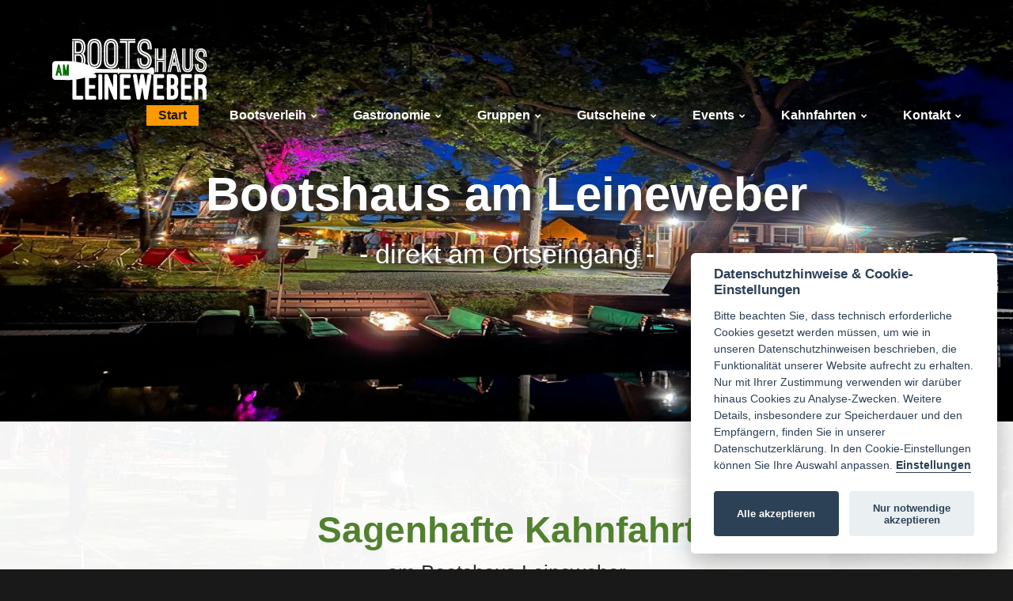

--- FILE ---
content_type: text/html; charset=UTF-8
request_url: https://www.spreewald-paddeln.de/kahnfahrten/sommer-kahnfahrten/sagenhafte-kahnfahrt/
body_size: 7555
content:
<html dir="ltr" lang="de">
<head><!--
This website is powered by webEdition Content Management System.
For more information see: https://www.webEdition.org
-->
<meta name="generator" content="webEdition CMS"/><meta charset="utf-8">
<title>Bootshaus am Leineweber - Sagenhafte Kahnfahrt</title>
<meta name="description" content="1,5 Stunden Kahnfahrt mit Erzählungen über die Sagenwelt des Spreewaldes." />
<meta name="author" content="Bootshaus am Leineweber GmbH">
<meta name="designer" content="AOD-Media Inhaber Andre Friedrich">
<meta name="distribution" content="Global">
<meta name="format-detection" content="telephone=no">
<meta name="revisit-after" content="4 days">
<meta name="viewport" content="width=device-width, initial-scale=1.0">	
<meta name="apple-mobile-web-app-capable" content="no">
<meta http-equiv="X-UA-Compatible" content="IE=Edge">
<link rel="icon" href="https://www.spreewald-paddeln.de/images/favicon.ico" type="image/x-icon">
<link rel="canonical" href="https://www.spreewald-paddeln.de/kahnfahrten/sommer-kahnfahrten/sagenhafte-kahnfahrt/" />
<link rel="alternate" hreflang="de" href="https://www.spreewald-paddeln.de/"/>
<meta itemprop="name" content="Bootshaus am Leineweber - Sagenhafte Kahnfahrt" />
<meta itemprop="description" content="1,5 Stunden Kahnfahrt mit Erzählungen über die Sagenwelt des Spreewaldes." />
<meta itemprop="image" content="" />
<meta name="twitter:card" content="summary" />
<meta name="twitter:title" content="Bootshaus am Leineweber - Sagenhafte Kahnfahrt" />
<meta name="twitter:description" content="1,5 Stunden Kahnfahrt mit Erzählungen über die Sagenwelt des Spreewaldes." />
<meta name="twitter:image" content="" />
<meta property="og:title" content="Bootshaus am Leineweber - Sagenhafte Kahnfahrt" /> 
<meta property="og:description" content="1,5 Stunden Kahnfahrt mit Erzählungen über die Sagenwelt des Spreewaldes." />
<meta property="og:type" content="article" />
<meta property="og:image" content="" />
<link rel="stylesheet" type="text/css" href="/css/style.css?m=1741263410" />
<link rel="stylesheet" type="text/css" href="/css/gastronomie.css?m=1710507000" />
</head>
	
<body><div class="page text-center">
<header class="page-head slider-menu-position">
<div class="rd-navbar-wrap">
  <nav class="rd-navbar rd-navbar-top-panel rd-navbar-default rd-navbar-white rd-navbar-static-fullwidth-transparent" data-md-device-layout="rd-navbar-fixed" data-lg-device-layout="rd-navbar-static" data-md-stick-up-offset="90px" data-lg-stick-up-offset="75px" data-auto-height="false" data-lg-auto-height="true" data-md-layout="rd-navbar-fullwidth" data-lg-layout="rd-navbar-static" data-lg-stick-up="true">
    <div class="rd-navbar-inner">
      <div class="rd-navbar-panel">
        <button class="rd-navbar-toggle" aria-label="zur mobilen Navigation wechseln" data-rd-navbar-toggle=".rd-navbar, .rd-navbar-nav-wrap"><span></span></button>
        <div class="rd-navbar-brand">
          <a href="https://www.spreewald-paddeln.de">
            <img src="https://www.spreewald-paddeln.de/images/logo/bootshaus-leieweber-logo-invers.png" alt="Logo Bootshaus am Leineweber"/>
          </a>
        </div>
      </div>
      <div class="rd-navbar-menu-wrap">
        <div class="rd-navbar-nav-wrap">
          <div class="rd-navbar-mobile-scroll">

            <div class="rd-navbar-mobile-brand">
              <a href="https://www.spreewald-paddeln.de">
                <img src="https://www.spreewald-paddeln.de/images/logo/bootshaus-leieweber-logo-invers.png" alt="Logo Bootshaus am Leineweber"/>
              </a>
            </div>

            <ul class="rd-navbar-nav">
              <li class="active">
                <a href="https://www.spreewald-paddeln.de/">Start</a>
              </li>
              <li>
                <a href="https://www.spreewald-paddeln.de/boote/">Bootsverleih</a>
                <ul class="rd-navbar-dropdown">
                  <li><a href="https://www.spreewald-paddeln.de/boote/index.php">Boote &amp; Preise</a></li>
                  <li><a href="https://www.spreewald-paddeln.de/boote/index.php">Boote buchen</a></li>
                  <li><a href="https://www.spreewald-paddeln.de/boote/sofortbuchung/index.php">Sofortbuchung</a></li>
                  <li><a href="https://www.spreewald-paddeln.de/boote/tagestouren/index.php">Tagestouren</a></li>
                  <li><a href="https://www.spreewald-paddeln.de/boote/mehrtagestouren/index.php">Mehrtagestouren</a></li>
                  <li><a href="https://www.spreewald-paddeln.de/boote/winterpaddeln/index.php">Winterpaddeln</a></li>
                  <li><a href="https://www.spreewald-paddeln.de/boote/tipps/index.php">Tipps &amp; Infos &amp; eigene Boote</a></li>
                </ul>
              </li>
              <li>
                <a href="https://www.spreewald-paddeln.de/gastronomie/index.php">Gastronomie</a>
                <ul class="rd-navbar-dropdown">
                  <li><a href="https://www.spreewald-paddeln.de/gastronomie/biergarten/index.php">Biergarten</a></li>
                  <li><a href="https://www.spreewald-paddeln.de/gastronomie/backofen-grill/index.php">Backofen &amp; Grill</a></li>
                  <li><a href="https://www.spreewald-paddeln.de/gastronomie/raeucherofen/index.php">Räucherofen</a></li>
                  <li><a href="https://www.spreewald-paddeln.de/gastronomie/wintermenues/index.php">Wintermenüs</a></li>
                  <li><a href="https://www.spreewald-paddeln.de/gastronomie/zusatzangebote/index.php">Zusatzangebote</a></li>
                </ul>
              </li>
              <li>
                <a href="https://www.spreewald-paddeln.de/gruppen-angebote/index.php">Gruppen</a>
                <div class="rd-navbar-megamenu">
                  <div class="row">
                    <div class="col-md-3">
                      <div class="veil reveal-md-block">
                        <!-- Ersetzter Linktext: "Boot &amp; ..." wird durch "Bootsangebote" ersetzt -->
                        <a href="https://www.spreewald-paddeln.de/gruppen-angebote/boot/">
                          <h6 class="text-bold">Bootsangebote</h6>
                        </a>
                      </div>
                      <ul class="offset-md-top-20">
                        <li><a href="https://www.spreewald-paddeln.de/gruppen-angebote/boot/pizza-paddeln/index.php">Pizza &amp; Paddeln</a></li>
                        <li><a href="https://www.spreewald-paddeln.de/gruppen-angebote/boot/grillen-paddeln/index.php">Grillen &amp; Paddeln</a></li>
                        <li><a href="https://www.spreewald-paddeln.de/gruppen-angebote/boot/hofbrennerei-tour/index.php">Hofbrennerei Tour</a></li>
                      </ul>
                    </div>
                    <div class="col-md-3">
                      <div class="veil reveal-md-block">
                        <!-- Ersetzter Linktext: "Kahn &amp; ..." wird durch "Kahnangebote" ersetzt -->
                        <a href="https://www.spreewald-paddeln.de/gruppen-angebote/kahn/">
                          <h6 class="text-bold">Kahnangebote</h6>
                        </a>
                      </div>
                      <ul class="offset-md-top-20">
                        <li><a href="https://www.spreewald-paddeln.de/gruppen-angebote/kahn/pizza-kahnfahrt/index.php">Pizza &amp; Kahnfahrt</a></li>
                        <li><a href="https://www.spreewald-paddeln.de/gruppen-angebote/kahn/grillen-kahnfahrt/index.php">Grillen &amp; Kahnfahrt</a></li>
                      </ul>
                    </div>
                    <div class="col-md-3">
                      <div class="veil reveal-md-block">
                        <!-- Hier wurde der Link statt '#' ergänzt -->
                        <a href="https://www.spreewald-paddeln.de/gruppen-angebote/firmen-familie/">
                          <h6 class="text-bold">Firmen &amp; Familie</h6>
                        </a>
                      </div>
                      <ul class="offset-md-top-20">
                        <li><a href="https://www.spreewald-paddeln.de/gruppen-angebote/firmen-familie/gesundheitstag/index.php">Gesundheitstag für Firmen</a></li>
                        <li><a href="https://www.spreewald-paddeln.de/gruppen-angebote/firmen-familie/winter-und-genuss/index.php">Winter &amp; Genuss</a></li>
                        <li><a href="https://www.spreewald-paddeln.de/gruppen-angebote/firmen-familie/individuelle-anfrage/index.php">individuelle Anfrage</a></li>
                      </ul>
                    </div>
                  </div>
                </div>
              </li>
              <li>
                <a href="https://www.spreewald-paddeln.de/gutscheine/index.php">Gutscheine</a>
                <ul class="rd-navbar-dropdown">
                  <li><a href="https://www.spreewald-paddeln.de/gutscheine/grill-chill/index.php">Grill &amp; Chill</a></li>
                  <li><a href="https://www.spreewald-paddeln.de/gutscheine/sportlich/index.php">Sportlich</a></li>
                  <li><a href="https://www.spreewald-paddeln.de/gutscheine/romantik/index.php">Romantik</a></li>
                  <li><a href="https://www.spreewald-paddeln.de/gutscheine/kaminkahn/index.php">Kaminkahnfahrt</a></li>
                  <li><a href="https://www.spreewald-paddeln.de/gutscheine/kleine-schleusenfahrt/index.php">Kleine Schleusenfahrt</a></li>
                  <li><a href="https://www.spreewald-paddeln.de/gutscheine/sagenhafte-kahnfahrt/index.php">Sagenhafte Kahnfahrt</a></li>
                  <li><a href="https://www.spreewald-paddeln.de/gutscheine/lichterfahrt/index.php">Lichterfahrt</a></li>
                  <li><a href="https://www.spreewald-paddeln.de/gutscheine/wertgutschein/index.php">Wertgutschein</a></li>
                </ul>
              </li>
              <li>
                <a href="https://www.spreewald-paddeln.de/events/index.php">Events</a>
                <ul class="rd-navbar-dropdown">
                  <li><a href="https://www.spreewald-paddeln.de/events/grill-chill/index.php">Grill &amp; Chill</a></li>
                  <li><a href="https://www.spreewald-paddeln.de/events/backofen-feste/index.php">Backofenfeste</a></li>
                  <li><a href="https://www.spreewald-paddeln.de/events/hafen-gottesdienst/index.php">Hafengottesdienst</a></li>
                  <li><a href="https://www.spreewald-paddeln.de/events/sommerkonzert/index.php">Sommerkonzert</a></li>
                  <li><a href="https://www.spreewald-paddeln.de/events/burger-winterzauber/index.php">Winterzauber</a></li>
                </ul>
              </li>
              <li>
                <a href="https://www.spreewald-paddeln.de/kahnfahrten/index.php">Kahnfahrten</a>
                <div class="rd-navbar-megamenu">
                  <div class="row">
                    <div class="col-md-3">
                      <div class="veil reveal-md-block">
                        <a href="https://www.spreewald-paddeln.de/kahnfahrten/sommer-kahnfahrten/">
                          <h6 class="text-bold">Kahnfahrten im Sommer</h6>
                        </a>
                      </div>
                      <ul class="offset-md-top-20">
                        <li><a href="https://www.spreewald-paddeln.de/kahnfahrten/sommer-kahnfahrten/taegliche-fahrten-im-spreewaldkahn/index.php">tägliche Kahnfahrten</a></li>
                        <li><a href="https://www.spreewald-paddeln.de/kahnfahrten/sommer-kahnfahrten/kaffee-kuchen-kahnfahrt/index.php">Kaffee &amp; Kuchen auf dem Kahn</a></li>
                        <li><a href="https://www.spreewald-paddeln.de/kahnfahrten/sommer-kahnfahrten/mondschein-kahnfahrt/index.php">Mondscheinfahrt</a></li>
                        <li><a href="https://www.spreewald-paddeln.de/kahnfahrten/sommer-kahnfahrten/sagenhafte-kahnfahrt/index.php">Sagenhafte Kahnfahrt</a></li>
                        <li><a href="https://www.spreewald-paddeln.de/kahnfahrten/sommer-kahnfahrten/besuch-im-barfuss-park-kahnfahrt/index.php">Besuch im Barfußpark</a></li>
                        <li><a href="https://www.spreewald-paddeln.de/kahnfahrten/sommer-kahnfahrten/grill-kahnfahrt/index.php">Grillkahnfahrt</a></li>
                        <li><a href="https://www.spreewald-paddeln.de/kahnfahrten/sommer-kahnfahrten/spreewald-herzhaft-gut-kahnfahrt/index.php">Spreewald herzhaft gut</a></li>
                        <li><a href="https://www.spreewald-paddeln.de/kahnfahrten/sommer-kahnfahrten/kleine-schleusen-kahnfahrt/index.php">Kleine Schleusenfahrt</a></li>
                        <li><a href="https://www.spreewald-paddeln.de/kahnfahrten/sommer-kahnfahrten/hofbrennerei-kahnfahrt/index.php">zur Hofbrennerei</a></li>
                        <li><a href="https://www.spreewald-paddeln.de/kahnfahrten/sommer-kahnfahrten/sinne-erleben-kahnfahrt/index.php">Sinne erleben</a></li>
                        <li><a href="https://www.spreewald-paddeln.de/kahnfahrten/sommer-kahnfahrten/kahnfahrt-online-buchen/">Kahnfahrt online buchen</a></li>
                      </ul>
                    </div>
                    <div class="col-md-3">
                      <div class="veil reveal-md-block">
                        <a href="https://www.spreewald-paddeln.de/kahnfahrten/winter-kahnfahrten/">
                          <h6 class="text-bold">Kahnfahrten im Winter</h6>
                        </a>
                      </div>
                      <ul class="offset-md-top-20">
                        <li><a href="https://www.spreewald-paddeln.de/kahnfahrten/winter-kahnfahrten/kahnfahrt-gluehwein-tee/index.php">tägliche Glühweinkahnfahrt</a></li>
                        <li><a href="https://www.spreewald-paddeln.de/kahnfahrten/winter-kahnfahrten/kamin-kahnfahrt/index.php">Kaminkahnfahrt</a></li>
                        <li><a href="https://www.spreewald-paddeln.de/kahnfahrten/winter-kahnfahrten/gans-anders-kahnfahrt/index.php">Kahnfahrt ganz(s) anders</a></li>
                        <li><a href="https://www.spreewald-paddeln.de/kahnfahrten/winter-kahnfahrten/wintertraum-kahnfahrt/index.php">Winterträume Kalt &amp; Heiß</a></li>
                        <li><a href="https://www.spreewald-paddeln.de/kahnfahrten/winter-kahnfahrten/winterzauber-kahnfahrt/index.php">Winterzauber</a></li>
                      </ul>
                    </div>
                  </div>
                </div>
              </li>
              <li>
                <a href="https://www.spreewald-paddeln.de/kontakt/index.php">Kontakt</a>
                <ul class="rd-navbar-dropdown">
                  <li><a href="https://www.spreewald-paddeln.de/kontakt/index.php">Anschrift</a></li>
                  <li><a href="https://www.spreewald-paddeln.de/kontakt/team/index.php">Team</a></li>
                  <li><a href="https://www.spreewald-paddeln.de/kontakt/job/index.php">Jobs am Wasser</a></li>
                  <li><a href="https://www.spreewald-paddeln.de/kontakt/agb/index.php">AGB</a></li>
                  <li><a href="https://www.spreewald-paddeln.de/kontakt/impressum/index.php">Impressum</a></li>
                  <li><a href="https://www.spreewald-paddeln.de/kontakt/datenschutz/index.php">Datenschutz</a></li>
                </ul>
              </li>
            </ul>

          </div>
        </div>
      </div>
    </div>
  </nav>
</div>
  
<!-- Slideshow -->
<div class="swiper-bg-wrap">
<div class="swiper-container swiper-slider text-lg-left" data-height="" data-min-height="200px" data-slide-effect="fade" data-simulate-touch="false" data-autoplay="2500">
<div class="swiper-wrapper">
<div class="swiper-slide" data-slide-bg="/images/slideshow/bootshaus-leineweber-kahnfahrt-abfahrtstelle.jpg?m=1741247240"></div>
<div class="swiper-slide" data-slide-bg="/images/slideshow/bootshaus-abend-kamin.jpg?m=1741248334"></div>
<div class="swiper-slide" data-slide-bg="/images/slideshow/bootshaus-leineweber-fliess-kreuzung.jpg?m=1741248021"></div>
<div class="swiper-slide" data-slide-bg="/images/slideshow/bootshaus-leineweber-event-biergarten.jpg?m=1741248052"></div>
</div>
</div>	
<div class="swiper-bg-content context-dark">
<div class="swiper-bg-inner">
<div class="shell">
<div class="range range-xs-center">
<div class="cell-xs-12">
<h2 class="swiper-header text-bold h1 shadow-h2">Bootshaus am Leineweber</h2>
<div class="swiper-header shadow-h2 h3">- direkt am Ortseingang -</div>
<div class="offset-top-20 swiper-text">
</div>
</div>
</div>
</div>
</div>
</div>
</div>
</header>
	
<!-- Content BEGINN -->
<main class="page-content" id="section-change-color">
<section class="bg-image" style="background-image: url(https://www.spreewald-paddeln.de/images/background/background-bootshaus-leineweber.jpg);">
<div class="section-90 section-md-111 bg-overlay bg-overlay-white-06">
<div class="shell">
<h1 class="text-bold h2">Sagenhafte Kahnfahrt</h1>
<h2 class="text-teal-blue h4">am Bootshaus Leineweber</h2>
<hr class="divider bg-teal-blue">
</div>
</div>
</section>

<section class="section-top-90 section-bottom-90 section-md-top-111 section-md-bottom-82 text-md-left">
<div class="shell">
<div class="range range-xs-center">
<div class="cell-md-4"><img src="/images/content/sagenhafte-kahnfahrt.jpg?m=1741249794" alt="Sagenhafte Kahnfahrt" height="533" width="800" class="img-responsive" /></div>
<div class="cell-sm-8 cell-md-8 offset-top-40 offset-md-top-0">
<div class="inset-md-left-30">
<div class="offset-top-15">
<div class="text-xs-left reveal-inline-block text-middle" style="margin-bottom: 0;">

<address class="contact-info">
<div class="reveal-xs-inline-block"><span class="unit-left"><span class="icon icon-xxs icon-primary icon fa-clock-o"></span></span><span class="unit-body"><span class="text-gray-darker">1,5 Stunden</span></span></div>
<div class="reveal-xs-inline-block inset-xs-left-50 offset-top-10 offset-xs-top-0"><span class="unit-left"><span class="icon icon-xxs icon-primary fa-eur"></span></span><span class="unit-body"><span class="text-primary">33,50 pro Person</span></span></div>
<div class="reveal-xs-inline-block inset-xs-left-50 offset-top-10 offset-xs-top-0"><span class="unit-left"><span class="icon icon-xxs icon-primary fa-users"></span></span><span class="unit-body"><span class="text-primary">mindestens 12 Personen</span></span></div>
</address>
	
</div>
</div>

<div class="offset-top-40 offset-md-top-50">
<p class="text-gray-darker text-left">Tauchen Sie ein in die Sagenwelt des Spreewaldes. Ob Mittagsfrau, Wassermann, Lutki oder Plon....auf dieser Kahnfahrt erfahren Sie mehr über die mystischen Geschichten unserer Sagengestalten. Die Geschichten werden Ihnen während der 2-stündigen Fahrt anschaulich erzählt und dargestellt, sodass Ihnen bestimmt nicht langweilig bei der Kahnfahrt wird. Denn jeden Moment könnte wieder eine neue Sagengestalt zwischen dem Geäst auftauchen, während Sie sich vom Fährmann durch den Spreewald staken lassen.<br/><br/><strong>Leistungen</strong>
<ul class="text-left text-gray-darker">
<li>Kahnfahrt</li>
<li>Erzählungen der Sagengeschichten</li>
</ul>
<p><br/><strong>Sprache</strong><br/>Die Kahnfahrten werden vorwiegend in deutscher Sprache angeboten. Fahrten in englischer Sprache sind nach vorheriger Abstimmung möglich.<br/><br/><strong> Mobilitätseingeschränkte Personen</strong><br/>Für mobilitätseingeschränkte Personen ist die Teilnahme an der Kahnfahrt möglich. Bitte stimmt das jedoch rechtzeitig vor Beginn der Kahnfahrt mit uns ab.</p>
<p>&nbsp;</p></p>
</div>  

</div>
</div>
</div>

<!-- Termine -->
<section class="section-90 section-md-111 text-left">
<div class="shell">
<h2 class="text-bold text-center text-md-center">&quot;Sagenhafte Kahnfahrt - Spreewälder Mythen 2025&quot;</h2>
<div class="offset-top-30 offset-md-top-30 range range-xs-center range-md-center">
<table class="table table-custom table-primary bordered-table-2 we-table-extra-space-before" data-responsive="true">
<tbody>
<tr>
<th>Datum</th>
<th>Uhrzeit</th>
</tr>
<tr>
<td>19.04.2025</td>
<td>16:00 Uhr</td>
</tr>
<tr>
<td>03.05.2025</td>
<td>16:00 Uhr</td>
</tr>
<tr>
<td>17.05.2025</td>
<td>16:00 Uhr</td>
</tr>
<tr>
<td>30.05.2025</td>
<td>19:00Uhr</td>
</tr>
<tr>
<td>06.06.2025</td>
<td>19:00 Uhr</td>
</tr>
<tr>
<td>30.06.2025</td>
<td>19:30 Uhr</td>
</tr>
<tr>
<td>07.07.2025</td>
<td>19:30 Uhr</td>
</tr>
<tr>
<td>14.07.2025</td>
<td>19:30 Uhr</td>
</tr>
<tr>
<td>21.07.2025</td>
<td>19:30 Uhr</td>
</tr>
<tr>
<td>28.07.2025</td>
<td>19:30 Uhr</td>
</tr>
<tr>
<td>04.08.2025</td>
<td>19:30 Uhr</td>
</tr>
<tr>
<td>11.08.2025</td>
<td>19:30 Uhr</td>
</tr>
<tr>
<td>18.08.2025</td>
<td>19:30 Uhr&nbsp;</td>
</tr>
<tr>
<td>25.08.2025</td>
<td>19:30 Uhr</td>
</tr>
<tr>
<td>01.09.2025</td>
<td>16.00 Uhr&nbsp;</td>
</tr>
<tr>
<td>08.09.2025</td>
<td>16.00 Uhr&nbsp;</td>
</tr>
<tr>
<td>15.09.2025</td>
<td>16.00 Uhr&nbsp;</td>
</tr>
<tr>
<td>22.09.2025</td>
<td>16.00 Uhr&nbsp;</td>
</tr>
<tr>
<td>29.09.2025</td>
<td>16.00 Uhr&nbsp;</td>
</tr>
<tr>
<td>29.12.2025</td>
<td>11.00 Uhr&nbsp;</td>
</tr>
</tbody>
</table></div>
</div>
</section>
 <!-- Termine -->

<!-- Einbindung Formular -->
<!-- Formular -->
<section class="offset-top-69 offset-md-top-60">
<div class="shell">
<h3 class="text-bold text-center">Sagenhafte Kahnfahrt anfragen</h3>
<hr class="divider bg-primary">
<div class="range range-xs-center range-md-center offset-top-30 offset-md-top-60">
<div class="cell-xs-10 cell-lg-8">

<form class="rd-mailform text-left" data-form-output="form-output-global" data-form-type="contact" method="post" action="https://www.spreewald-paddeln.de/kontakt/danke/index.php" id="kontaktForm">
<input type="hidden" name="subject" value="Sagenhafte Kahnfahrt">
<input type="hidden" name="Spreehafen" value="1">
	
			<input type="hidden" name="csrf_token" value="dfa01ed6c4d1b9908aa72087d2c82597bf89813f42225e26bcda69f645ce58fa">

<div class="range range-xs-center">
<div class="cell-sm-6">
  <div class="form-group form-group-label-outside">
      <label class="form-label form-label-outside text-dark" for="forms-vorname">Vorname</label>
      <input class="form-control shadow-drop-md" id="forms-vorname" type="text" name="Vorname">
  </div>
  <div class="form-group form-group-label-outside offset-top-20">
      <label class="form-label form-label-outside text-dark" for="forms-name">Name</label>
      <input class="form-control shadow-drop-md" id="forms-name" type="text" name="Name" data-constraints="@Required">
  </div>
</div>

<div class="cell-sm-6">
  <div class="form-group form-group-label-outside">
      <label class="form-label form-label-outside text-dark" for="forms-street">Straße</label>
      <input class="form-control shadow-drop-md" id="forms-street" type="text" name="Strasse">
  </div>
  <div class="form-group form-group-label-outside offset-top-20">
      <label class="form-label form-label-outside text-dark" for="forms-ort">PLZ &amp; Ort</label>
      <input class="form-control shadow-drop-md" id="forms-ort" type="text" name="PLZ und Ort">
  </div>
</div>

<div class="cell-sm-6">
  <div class="form-group form-group-label-outside offset-top-20">
      <label class="form-label form-label-outside text-dark" for="forms-email">E-Mail</label>
      <input class="form-control shadow-drop-md" id="forms-email" type="email" name="EMail" data-constraints="@Email @Required">
  </div>
  <div class="form-group form-group-label-outside offset-top-20">
      <label class="form-label form-label-outside text-dark" for="forms-phone">Telefon</label>
      <input class="form-control shadow-drop-md" id="forms-phone" type="phone" name="Telefon">
  </div>
</div>

<div class="cell-sm-6">
  <div class="form-group form-group-label-outside offset-top-20">
      <label class="form-label form-label-outside text-dark" for="forms-personenzahl">Personenanzahl</label>
      <input class="form-control shadow-drop-md" id="forms-personenzahl" type="text" name="Personenzahl" data-constraints="@IsNumeric @Required">
  </div>
  <div class="form-group form-group-label-outside offset-top-20">
      <label class="form-label form-label-outside text-dark" for="forms-datum">Wunschdatum</label>
      <input class="form-control" id="forms-datum" type="datetime-local" name="Wunschtermin" data-constraints="@Required">
  </div>
</div>

</div>

<div class="form-group form-group-label-outside offset-top-20">
    <label class="form-label form-label-outside text-dark" for="forms-message">Mitteilung</label>
    <textarea class="form-control" id="forms-message" name="Mitteilung" style="max-height: 150px;"></textarea>
</div>
	
<!-- Zusatzangebote Kahnfahrt -->
<section>
	<div class="">
		<div class="">
			<div class="">
				<div>
				</div>
				<div class="offset-top-30">
				</div>

				<div id="gastro-content" class="gastro-content gastro contextual-region text-left">
					<div  role="article">
						<div class="gastro-wrapper">

							<div class="additional-info">
							</div>
						</div>
						<div  class="gastro-flow">

							<div class="offset-top-20">
								<!-- Classic Accordion-->
								<h4>Zusatzleistungen zur Kahnfahrt</h4>
								<span class="pb-5">Wünschen Sie während der Kahnfahrt Getränke und Speisen? Bitte treffen Sie hier Ihre Auswahl.</span>
								<div class="responsive-tabs responsive-tabs-classic" data-type="accordion">
									<ul class="resp-tabs-list accordion-arrow-left" data-group="accordion-arrow-left">
										<li>Imbiss</li>
										<li>Kaffee</li>
										<li>Buffet</li>
									</ul>

									<div class="resp-tabs-container accordion-arrow-left" data-group="accordion-arrow-left">

										<div>
											<div  class="gastro-category">
												<div>
																											<p class="dish-item">
															<span class="gastro-menge"><input type="number" class="gastro-menge-input" name="gastro_menge['Schmalzbrot und Gurken']" placeholder="0" /></span>
															<span class="gastro-name fs-normal">Schmalzbrot und Gurken</span>
															<span class="gastro-price">2,60 €</span>
															<span class="gastro-description"></span>
														</p>
																											<p class="dish-item">
															<span class="gastro-menge"><input type="number" class="gastro-menge-input" name="gastro_menge['Schmalzbrot mit Spreewälder Gurken und Spreewaldbitter']" placeholder="0" /></span>
															<span class="gastro-name fs-normal">Schmalzbrot mit Spreewälder Gurken und Spreewaldbitter</span>
															<span class="gastro-price">4,00 €</span>
															<span class="gastro-description"></span>
														</p>
																											<p class="dish-item">
															<span class="gastro-menge"><input type="number" class="gastro-menge-input" name="gastro_menge['Schmalzbrot, Leberwurstbrot, Spreewälder Gurken, Blechkuchen, Kaffee']" placeholder="0" /></span>
															<span class="gastro-name fs-normal">Schmalzbrot, Leberwurstbrot, Spreewälder Gurken, Blechkuchen, Kaffee</span>
															<span class="gastro-price">9,00 €</span>
															<span class="gastro-description"></span>
														</p>
																											<p class="dish-item">
															<span class="gastro-menge"><input type="number" class="gastro-menge-input" name="gastro_menge['Gurkenteller']" placeholder="0" /></span>
															<span class="gastro-name fs-normal">Gurkenteller</span>
															<span class="gastro-price">3,80 €</span>
															<span class="gastro-description"></span>
														</p>
																											<p class="dish-item">
															<span class="gastro-menge"><input type="number" class="gastro-menge-input" name="gastro_menge['Sektbegrüßung']" placeholder="0" /></span>
															<span class="gastro-name fs-normal">Sektbegrüßung</span>
															<span class="gastro-price">3,50 €</span>
															<span class="gastro-description"></span>
														</p>
																											<p class="dish-item">
															<span class="gastro-menge"><input type="number" class="gastro-menge-input" name="gastro_menge['Spreewälder Picknick']" placeholder="0" /></span>
															<span class="gastro-name fs-normal">Spreewälder Picknick</span>
															<span class="gastro-price">9,50 €</span>
															<span class="gastro-description">Schmalzbrot, hausgebackener Kuchen, Knacker mit Brot, Spreewälder Gurken und Kaffee</span>
														</p>
																											<p class="dish-item">
															<span class="gastro-menge"><input type="number" class="gastro-menge-input" name="gastro_menge['Deftige Brotzeit']" placeholder="0" /></span>
															<span class="gastro-name fs-normal">Deftige Brotzeit</span>
															<span class="gastro-price">9,50 €</span>
															<span class="gastro-description">Schmalzbrot, Leberwurstbrot, Knacker mit Brot,  Spreewälder Gurken und 1 Spreewaldbitter</span>
														</p>
																									</div>
											</div>
										</div>

										<div>
											<div  class="gastro-category">
												<div>
																											<p class="dish-item">
															<span class="gastro-menge"><input type="number" class="gastro-menge-input" name="gastro_menge['1 Stück Kuchen und 2 Tassen Kaffee']" placeholder="0" /></span>
															<span class="gastro-name">1 Stück Kuchen und 2 Tassen Kaffee</span>
															<span class="gastro-price">7,50 €</span>
															<span class="gastro-description"></span>
														</p>
																											<p class="dish-item">
															<span class="gastro-menge"><input type="number" class="gastro-menge-input" name="gastro_menge['2 Hefeplinse und 1 Tasse Kaffee']" placeholder="0" /></span>
															<span class="gastro-name">2 Hefeplinse und 1 Tasse Kaffee</span>
															<span class="gastro-price">7,50 €</span>
															<span class="gastro-description"></span>
														</p>
																									</div>
											</div>
										</div>

										<div>
											<div  class="gastro-category">
												<div>
																											<p class="dish-item">
															<span class="gastro-menge"><input type="number" class="gastro-menge-input" name="gastro_menge['Grillgedeck']" placeholder="0" /></span>
															<span class="gastro-name">Grillgedeck</span>
															<span class="gastro-price">22,50 €</span>
															<span class="gastro-description mt-2">Steak, Frikadelle, Bratwurst, versch. Salate & Saucen, Pellkartoffeln,  Quark, Leinöl, Spreewälder Gurkenvariationen, Brot</span>
														</p>
																											<p class="dish-item">
															<span class="gastro-menge"><input type="number" class="gastro-menge-input" name="gastro_menge['Spreewälder Grillbuffet']" placeholder="0" /></span>
															<span class="gastro-name">Spreewälder Grillbuffet</span>
															<span class="gastro-price">29,50 €</span>
															<span class="gastro-description mt-2">Steak, Frikadelle, Bratwurst, Geflügel, geräucherte Fischplatte, versch. Salate  & Saucen, Pellkartoffeln, Quark & Leinöl, Spreewälder Gurkenvariationen, Krusten- & Zwiebelbrot, Kräuterbutter & Zwiebelschmalz, Meerrettich, Obstplatte</span>
														</p>
																											<p class="dish-item">
															<span class="gastro-menge"><input type="number" class="gastro-menge-input" name="gastro_menge['Backofenschmaus']" placeholder="0" /></span>
															<span class="gastro-name">Backofenschmaus</span>
															<span class="gastro-price">22,50 €</span>
															<span class="gastro-description mt-2">Backschinken aus dem Holzbackofen, Sauerkraut, Kartoffelsalat,		 Pellkartoffeln, Quark & Leinöl, Krusten- & Zwiebelbrot, Meerrettich,  Schmalz & Kräuterbutter, Spreewälder Gurkenvariation</span>
														</p>
																											<p class="dish-item">
															<span class="gastro-menge"><input type="number" class="gastro-menge-input" name="gastro_menge['Spreewälder Abend']" placeholder="0" /></span>
															<span class="gastro-name">Spreewälder Abend</span>
															<span class="gastro-price">18,50 €</span>
															<span class="gastro-description mt-2">Grützwurst, Sauerkraut, Pellkartoffeln, Leinöl, Quark, Zwiebeln, Krusten- & Zwiebelbrot, Schmalztopf, Leberwurstscheiben</span>
														</p>
																									</div>
											</div>
										</div>

									</div>
								</div>
							</div>
						</div>

					</div>
				</div>
			</div>



		</div>
	</div>
</section>
<!-- Zusatzangebote Kahnfahrt end -->		
<div class="offset-top-15 offset-sm-top-30 text-center text-md-left"><button class="btn btn-primary" type="submit">Anfrage senden</button></div>
</form>
</div>
</div>
</div>
</section> 
 <!-- Formular END -->
</div>
</section>

<!--Einbindung Karte 100% -->
<div class="context-dark p shadow-box">

<iframe width="100%" height="350" frameborder="0" scrolling="no" marginheight="0" marginwidth="0" src="https://www.openstreetmap.org/export/embed.html?bbox=14.141737818717958%2C51.824721411861525%2C14.145723581314089%2C51.82891211244432&amp;layer=mapnik&amp;marker=51.82681681088859%2C14.143730700016022" style="border: none" title="Map mit Pin Bootshaus Leineweber"></iframe></div>	
	
<!--Einbindung Buttonleiste weitere Touren -->
	
	
</main>
<!-- Content ENDE -->
	
<!-- Footer BEGINN -->
<footer class="page-footer">
<section class="section-50">
<div class="shell">
<div class="range range-xs-center text-md-left">
<div class="cell-xs-10 cell-sm-7 cell-md-4">

<div class="footer-brand"><a href="#"><img src="https://www.spreewald-paddeln.de/images/logo/bootshaus-leineweber-logo.png" alt="Logo Bootshaus Leineweber"/></a></div>
<div class="offset-top-30 inset-sm-right-20">
<p class="text-gray">Wir sind dir gern behilflich, deinen Ausflug zu einem unvergesslichen Erlebnis werden zu lassen. Schreib uns.</p>
</div>
</div>
<div class="cell-xs-10 cell-sm-7 cell-md-4 offset-top-60 offset-md-top-0">
<div>
<div class="h5 text-bold">Kontakt</div>
</div>
<div class="offset-top-6">
<div class="text-subline"></div>
</div>
<div class="offset-top-20">

<address class="contact-info text-left">
<div>
<div class="reveal-inline-block"><a class="unit unit-middle unit-horizontal unit-spacing-xs" href="tel:+4935603150404"><span class="unit-left"><span class="icon icon-xxs icon-primary icon-primary-filled icon-circle mdi mdi-phone"></span></span><span class="unit-body"><span class="text-gray-darker">035603 150404</span></span></a></div>
</div>
<div class="offset-top-10">
<div class="reveal-inline-block"><a class="unit unit-middle unit-horizontal unit-spacing-xs" href="mailto:kahnfahrten-bhl@spreehafen-burg.de?subject=Anfrage zur Kahnfahrt am Bootshaus Leineweber aus spreewald-paddeln.de"><span class="unit-left"><span class="icon icon-xxs icon-primary icon-primary-filled icon-circle mdi mdi-email-outline"></span></span><span class="unit-body"><span class="text-gray-darker">kahnfahrten-bhl@spreehafen-burg.de</span></span></a></div>
</div>
<div class="offset-top-10">
<div class="reveal-inline-block"><a class="unit unit-horizontal unit-spacing-xs" href="#"><span class="unit-left"><span class="icon icon-xxs icon-primary icon-primary-filled icon-circle mdi mdi-map-marker"></span></span><span class="unit-body"><span class="text-gray-darker">Hauptstr. 1, 03096 Burg (Spreewald)</span></span></a></div>
</div>
</address>
</div>
<div class="offset-top-20">

<ul class="list-inline list-inline-2">
<li><a class="icon icon-xxs icon-silver-filled icon-circle fa fa-facebook" href="https://www.facebook.com/BootshausAmLeineweber/" aria-label="Facebook"></a></li>
<li><a class="icon icon-xxs icon-silver-filled icon-circle fa fa-instagram" href="https://www.instagram.com/bootshausamleineweber/?hl=de" aria-label="Instagram"></a></li>
</ul>
</div>
</div>
<div class="cell-xs-10 cell-sm-7 cell-md-4 offset-top-60 offset-md-top-0">
<div class="h5 text-bold">Zertifizierungen &amp; Partnerschaften</div>
<div class="offset-top-6">
<div class="text-subline"></div>
</div>

<section class="icon-list text-sm-left">
<div class="group-xl">
<img src="https://www.spreewald-paddeln.de/images/zertifikate/wasser-tourismus.png" alt="Zertifikat Wasser Tourismus">
<img src="https://www.spreewald-paddeln.de/images/zertifikate/biosphaerenreservat-spreewald.png" alt="Zertifikat Partner Biospärenreservat">
<img src="https://www.spreewald-paddeln.de/images/zertifikate/quali-q-brandenburg.png" alt="Zertifikat Quali-Q Land Brandenburg">
<a href="https://www.spreewald-paddeln.de/download/plakat-eu-foerderung.pdf" target="_blank"><img src="https://www.spreewald-paddeln.de/images/zertifikate/eu-foerderung.png" alt="JFT Fonds Förderung"></a>
</div>
</section>
</div>
</div>
</div>
</section>

<section class="section-12 bg-teal-blue text-md-left">
  <div class="shell">
    <p class="font-accent"><span class="small text-white">&copy; <span id="copyright-year"></span> 
    <a href="https://www.aod.de" target="_blank">AOD-Media</a> | 
    <a href="https://www.spreewald-info.de" target="_blank">Spreewald Info</a>
    </span>
    </p>
  </div>
</section>
</footer>

<!-- Cookie -->
<link href="https://www.spreewald-paddeln.de/css/cookieconsent.css" rel="stylesheet" type="text/css">
<script defer src="https://www.spreewald-paddeln.de/js/cookieconsent.js"></script>
<script defer src="https://www.spreewald-paddeln.de/js/initCookieconsent.js"></script>
<!-- Cookie END --></div>

<!-- PhotoSwipe Gallery-->
<div class="pswp" tabindex="-1" role="dialog" aria-hidden="true">
<div class="pswp__bg"></div>
<div class="pswp__scroll-wrap">
<div class="pswp__container">
<div class="pswp__item"></div>
<div class="pswp__item"></div>
<div class="pswp__item"></div>
</div>
<div class="pswp__ui pswp__ui--hidden">
<div class="pswp__top-bar">
<div class="pswp__counter"></div>
<button class="pswp__button pswp__button--close" title="Close (Esc)"></button>
<button class="pswp__button pswp__button--share" title="Share"></button>
<button class="pswp__button pswp__button--fs" title="Toggle fullscreen"></button>
<button class="pswp__button pswp__button--zoom" title="Zoom in/out"></button>
<div class="pswp__preloader">
<div class="pswp__preloader__icn">
<div class="pswp__preloader__cut">
<div class="pswp__preloader__donut"></div>
</div>
</div>
</div>
</div>
<div class="pswp__share-modal pswp__share-modal--hidden pswp__single-tap">
<div class="pswp__share-tooltip"></div>
</div>
<button class="pswp__button pswp__button--arrow--left" title="Previous (arrow left)"></button>
<button class="pswp__button pswp__button--arrow--right" title="Next (arrow right)"></button>
<div class="pswp__caption">
<div class="pswp__caption__center"></div>
</div>
</div>
</div>
</div>
<!-- Mailform Output-->
<div class="snackbars" id="form-output-global"></div>	
<!-- CSS -->
<link rel="stylesheet" media="screen" type="text/css" href="/css/cookieconsent.css?m=1684664436" />

<!-- JS -->
<script src="/js/core.min.js?m=1741104757"></script>
<script src="/js/script.js?m=1749022292"></script>
	
<script defer src="https://www.spreewald-paddeln.de/js/cookieconsent.js"></script>
<script defer src="https://www.spreewald-paddeln.de/js/initCookieconsent.js"></script>
<div style="z-index: 1000;text-align:right;font-size:10px;color:grey;display:block !important;"><a style="display:inline !important;" title="This page was created with webEdition CMS" href="https://www.webEdition.org" target="_blank" rel="noopener">powered by webEdition CMS</a></div></body>
</html>

--- FILE ---
content_type: text/css
request_url: https://www.spreewald-paddeln.de/css/gastronomie.css?m=1710507000
body_size: 1882
content:
.dish-item {
	margin: 0 0 34px 0;
}

@media screen and (min-width:0) and (max-width:767px) {
  .row {
    margin-left: -10px;
  }
  .col {
    border-left-width: 10px;
    padding: 0;
  }
  .span_1 {
    width: 50%;
    border-left-width: 10px;
    padding: 0;
    margin-left: 0;
  }
  .span_2, .span_3, .span_4, .span_5, .span_6, .span_7, .span_8, .span_9, .span_10, .span_11, .span_12 {
    margin-left: 0;
    width: 100%;
  }
}
@media screen and (min-width:768px) and (max-width:1024px) {
  .row {
    margin-left: -10px;
  }
  .col {
    border-left-width: 10px;
    padding: 0;
  }
  .span_1 {
    width: 16.6666666667%;
    border-left-width: 10px;
    padding: 0;
    margin-left: 0;
  }
  .span_2, .span_4 {
    width: 33.3333333333%;
    border-left-width: 10px;
    padding: 0;
    margin-left: 0;
  }
  .span_3 {
    width: 50%;
    border-left-width: 10px;
    padding: 0;
    margin-left: 0;
  }
  .span_5 {
    width: 83.3333333333%;
    border-left-width: 10px;
    padding: 0;
    margin-left: 0;
  }
  .span_6 {
    width: 50%;
  }
  .span_7, .span_8, .span_9, .span_10, .span_11, .span_12 {
    margin-left: 0;
    width: 100%;
  }
}
@media screen and (min-width:1025px) {
  .row {
    margin-left: -10px;
  }
  .col {
    border-left-width: 10px;
    padding: 0;
  }
  .span_1 {
    width: 8.3333333333%;
    border-left-width: 10px;
    padding: 0;
    margin-left: 0;
  }
  .span_2 {
    width: 16.6666666667%;
    border-left-width: 10px;
    padding: 0;
    margin-left: 0;
  }
  .span_3 {
    width: 25%;
    border-left-width: 10px;
    padding: 0;
    margin-left: 0;
  }
  .span_4 {
    width: 33.3333333333%;
    border-left-width: 10px;
    padding: 0;
    margin-left: 0;
  }
  .span_5 {
    width: 41.6666666667%;
    border-left-width: 10px;
    padding: 0;
    margin-left: 0;
  }
  .span_6 {
    width: 50%;
    border-left-width: 10px;
    padding: 0;
    margin-left: 0;
  }
  .span_7 {
    width: 58.3333333333%;
    border-left-width: 10px;
    padding: 0;
    margin-left: 0;
  }
  .span_8 {
    width: 66.6666666667%;
    border-left-width: 10px;
    padding: 0;
    margin-left: 0;
  }
  .span_9 {
    width: 75%;
    border-left-width: 10px;
    padding: 0;
    margin-left: 0;
  }
  .span_10 {
    width: 83.3333333333%;
    border-left-width: 10px;
    padding: 0;
    margin-left: 0;
  }
  .span_11 {
    width: 91.6666666667%;
    border-left-width: 10px;
    padding: 0;
    margin-left: 0;
  }
  .span_12 {
    margin-left: 0;
    width: 100%;
  }
}
.w-25 {
  float: left;
  width: 25%;
}
.grid-container {
  display: grid;
  grid-template-columns: repeat(12, [col-start] 1fr);
  grid-gap: 10px;
}
*[class^=grid-item-] {
  -ms-flex-item-align: start;
  align-self: start;
}
.grid-item-1 {
  grid-column: span 1;
}
.grid-item-2 {
  grid-column: span 2;
}
.grid-item-3 {
  grid-column: span 3;
}
.grid-item-4 {
  grid-column: span 4;
}
.grid-item-5 {
  grid-column: span 5;
}
.grid-item-6 {
  grid-column: span 6;
}
.grid-item-7 {
  grid-column: span 7;
}
.grid-item-8 {
  grid-column: span 8;
}
.grid-item-9 {
  grid-column: span 9;
}
.grid-item-10 {
  grid-column: span 10;
}
.grid-item-11 {
  grid-column: span 11;
}
.grid-item-12 {
  grid-column: col-start / span 12;
}
.grid-row-1-3 {
  grid-row: 1 / 3;
}
@keyframes
.gastro-content {
  max-width: 1150px;
  margin: 0 auto;
  padding-top: 30px;
}
.gastro-content.full-width {
  width: 100%;
  max-width: 100%;
}
.gastro-content.full-width section {
  padding: 30px 0;
  overflow: hidden;
}
.gastro-content ul {
  text-align: left;
  margin-left: 20px;
}
.gastro-content ul li {
  list-style: disc;
  margin-bottom: 10px;
}
.gastro-content ol {
  text-align: left;
  margin-left: 20px;
  margin-top: 10px;
}
.gastro-content ol li {
  list-style: decimal;
}
.gastro-content h4.date {
  position: relative;
  display: inline-block;
  font-size: 44px;
}
.gastro-content h4.date:after {
  content: '';
  position: absolute;
  bottom: -15px;
  height: 5px;
  left: 50%;
  width: 80%;
  -webkit-transform: translateX(-50%);
  transform: translateX(-50%);
  background: #111;
}
.gastro-content h4.date .hms {
  display: block;
  position: relative;
  font-size: 30px;
}
.gastro-content .text-block {
  padding-top: 2rem;
}
.gastro-content .facts {
  display: -webkit-box;
  display: -ms-flexbox;
  display: flex;
  -ms-flex-wrap: wrap;
  flex-wrap: wrap;
  -webkit-box-pack: center;
  -ms-flex-pack: center;
  justify-content: center;
  margin-top: 30px;
}
.gastro-content .facts .fact {
  width: 33.3333%;
  margin-bottom: 50px;
  padding: 25px 20px;
  border-right: 1px solid #eeeeee;
}
.gastro-content .facts .fact:nth-child(3n+3) {
  border: none;
}
.gastro-content.webform {
  position: relative;
  padding: 40px 0;
}
.gastro-content.webform:before {
  content: '';
  position: absolute;
  left: 50%;
  top: 0;
  bottom: 0;
  width: 300%;
  background: #f5f5f5;
  z-index: -1;
}
.gastro-content.webform .form {
  padding-right: 40px;
}
.gastro-content.webform .map {
  padding-left: 40px;
}
.gastro-content.webform .form-item-mobilnummer label {
  display: block;
}
.gastro-content.event {
  text-align: center;
}
.gastro-content.event .event-content {
  margin: 30px 0;
}
.gastro-content.event h4 {
  position: relative;
  display: inline-block;
  font-size: 44px;
}
.gastro-content.event h4:after {
  content: '';
  position: absolute;
  bottom: -15px;
  height: 5px;
  left: 50%;
  width: 80%;
  -webkit-transform: translateX(-50%);
  transform: translateX(-50%);
  background: #111;
}
.gastro-content.event h4 .hms {
  font-size: 32px;
}
.gastro-content.event .span_8, .gastro-content.beer .span_8 {
  display: inline-block;
  text-align: left;
}
.gastro-content.beer {
  text-align: center;
}
.gastro-content.beer .beer-content {
  margin: 30px 0;
}
.gastro-content.beer h2 span {
  position: relative;
}
.gastro-content.beer h2 span:after {
  content: '';
  position: absolute;
  bottom: -10px;
  height: 5px;
  left: 50%;
  width: 80%;
  -webkit-transform: translateX(-50%);
  transform: translateX(-50%);
  background: #111;
}
.gastro-content.beer h4 {
  margin-top: 1.8rem;
}
.gastro-content.beer .beer-facts {
  display: -webkit-box;
  display: -ms-flexbox;
  display: flex;
  -ms-flex-wrap: wrap;
  flex-wrap: wrap;
  -webkit-box-pack: center;
  -ms-flex-pack: center;
  justify-content: center;
}
.gastro-content.beer .beer-facts .fact {
  width: 33.3333%;
  margin-bottom: 50px;
  padding: 25px 20px;
  border-right: 1px solid #eeeeee;
}
.gastro-content.beer .beer-facts .fact:nth-child(3n+3) {
  border: none;
}
.gastro-content .image-text-block {
  padding: 20px;
  text-align: center;
}
.gastro-content .image-text-block p {
  text-align: justify;
}
.gastro-content .image-text-block .page-width {
  display: -webkit-box;
  display: -ms-flexbox;
  display: flex;
}
.gastro-content .slogan {
  margin: 20px 0;
  padding: 20px;
}
.gastro-content .slogan h4 {
  margin-top: 2rem;
}
.gastro-content .jobs a {
  display: block;
  margin-bottom: 2rem;
  font-family: "Oswald", sans-serif;
  font-size: 20px;
  text-transform: uppercase;
}
.gastro-content.reservation .block-contact-address, .gastro-content.reservation .block-opening-hours, .gastro-content.contact .block-contact-address, .gastro-content.contact .block-opening-hours {
  padding: 40px 0 20px;
}
.gastro-content.reservation .block-contact-address h2, .gastro-content.reservation .block-opening-hours h2, .gastro-content.contact .block-contact-address h2, .gastro-content.contact .block-opening-hours h2 {
  margin-bottom: 15px;
  font-size: 16px;
}
.gastro-content.reservation .block-contact-address p, .gastro-content.reservation .block-opening-hours p, .gastro-content.contact .block-contact-address p, .gastro-content.contact .block-opening-hours p {
  margin-bottom: 10px;
}
.gastro-content.aktion .aktion-content-element {
  margin-bottom: 30px;
}
.gastro-content.aktion .text.left {
  padding-right: 20px;
}
.gastro-content.aktion .text.right {
  padding-left: 20px;
}
.gastro-content.aktion .aktion-button .button--primary {
  display: inline;
}
.gastro-content.impressum {
  padding-left: 10px;
}
.gastro-content.impressum .block-contact-address {
  margin-bottom: 2rem;
}
.gastro-content.impressum .block-contact-address h2 {
  display: none;
}
.gastro-content.impressum .block-contact-address > div {
  display: -webkit-box;
  display: -ms-flexbox;
  display: flex;
}
.gastro-content.impressum .block-contact-address > div div {
  margin-right: 5px;
}
@media (max-width:1023px) {
  .gastro-content {
    padding: 30px 10px;
  }
  .gastro-content.webform:before {
    right: 0;
    width: inherit;
  }
  .gastro-content.webform .form {
    padding: 0 20px;
  }
  .gastro-content.webform .map {
    padding: 20px;
  }
}
@media (max-width:900px) {
  .page-width.absolute {
    bottom: 0;
  }
}
@media (max-width:767px) {
  article {
    padding: 0 10px;
  }
  .gastro-content.webform {
    padding-bottom: 0;
  }
  .gastro-content.webform:before {
    display: none;
  }
  .gastro-content.webform .map {
    padding-bottom: 40px;
    background: #f5f5f5;
  }
  .gastro-content.beer .beer-facts .fact, .gastro-content .facts .fact {
    width: 100%;
    border: none;
  }
  .gastro-content.full-width section.light-grey-bg {
    padding: 10px;
  }
  .page-width.absolute {
    position: relative;
  }
  .gastro-content.aktion .aktion-content-element.flex {
    display: block;
  }
  .gastro-content h4.date {
    font-size: 36px;
    margin-bottom: 2rem;
  }
  .cloumn-2 {
    -webkit-column-count: 1;
    -moz-column-count: 1;
    column-count: 1;
  }
  .image-text-block h3 {
    margin-top: 10px;
  }
}
@media (max-width:767px) { }
@media (max-width:1023px) { }
@media (max-width:900px) { }
@media (max-width:767px) { }

.gastro .teaser-block-fullscreen-content h4 {
  color: #fff;
  margin-bottom: 5px;
  text-shadow: 1px 1px 2px #111;
}
.special-menu-wrapper {
  font-size: 0;
  margin-top: 30px;
  padding: 0 10px;
}
.special-menu-wrapper .button {
  margin: 0 10px 10px 0;
  width: auto;
}
.additional-info {
  max-width: 80%;
  padding-left: 10px;
}
.additional-info h5 {
  margin: 20px 0 0 0;
  font-size: 18px;
}
.gastro-headline {
  color: #51812f;
  border-bottom: 1px solid #ff9900;
  margin-bottom: 25px;
  padding-top: 50px;
  font-size: 22px;
  font-family: "Oswald", sans-serif;
}
#gastro-content {
  margin: inherit;
  max-width: inherit;
  padding: inherit;
}
.gastro-wrapper {
  margin: 0 auto;
  max-width: 1150px;
}
.gastro-wrapper .gastro-flow {
  -webkit-column-count: 2;
  -moz-column-count: 2;
  column-count: 2;
  -webkit-column-gap: 50px;
  -moz-column-gap: 50px;
  column-gap: 50px;
  margin-bottom: 50px;
  padding-left: 10px;
}
.gastro-wrapper .gastro-flow > div {
  page-break-inside: avoid;
}
.gastro-wrapper img {
  height: auto;
  width: 100%;
  max-width: 100%;
}
.gastro-menge, .beverage-menge {
  position: relative;
	margin: 0 8px 0 0;
}
.gastro-menge-input, .beverage-menge-input {
	width: 40px;
  position: relative;
  font-weight: 200;
	font-size: 18px;
	padding: 6px;
	text-align: center;
}
.gastro-name, .beverage-name {
  position: relative;
  font-weight: 600;
}
.gastro-price, .beverage-price {
  font-weight: 700;
  float: right;
}
.gastro-description {
  display: block;
  margin-bottom: 25px;
  margin-right: 60px;
}
@media (max-width:1023px) {
  .gastro-wrapper {
    padding-right: 10px;
  }
}
@media (max-width:767px) {
  .gastro-wrapper .gastro-flow {
    -webkit-column-count: 1;
    -moz-column-count: 1;
    column-count: 1;
  }
}